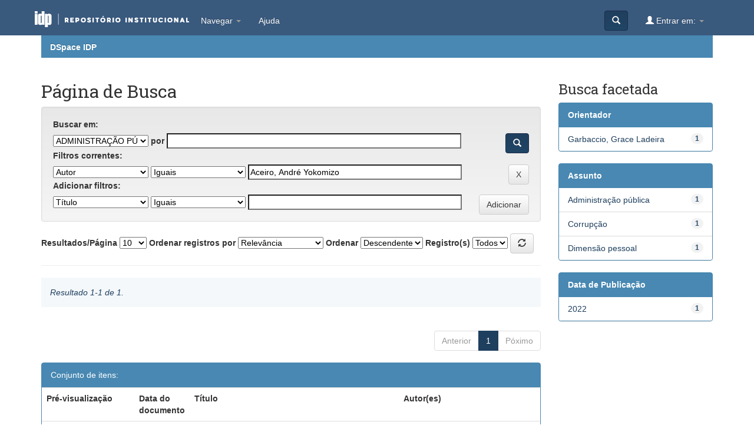

--- FILE ---
content_type: text/html;charset=UTF-8
request_url: https://repositorio.idp.edu.br/handle/123456789/2595/simple-search?filterquery=Aceiro%2C+Andr%C3%A9+Yokomizo&filtername=author&filtertype=equals
body_size: 5054
content:


















<!DOCTYPE html>
<html>
    <head>
        <title>DSpace IDP: Página de Busca</title>
        <meta http-equiv="Content-Type" content="text/html; charset=UTF-8" />
        <meta name="Generator" content="DSpace 6.3" />
        <meta name="viewport" content="width=device-width, initial-scale=1.0">
        <link rel="shortcut icon" href="/favicon.png" type="image/x-icon"/>
        <link rel="stylesheet" href="/static/css/jquery-ui-1.10.3.custom/redmond/jquery-ui-1.10.3.custom.css" type="text/css" />
        <link rel="stylesheet" href="/static/css/bootstrap/bootstrap.min.css" type="text/css" />
        <link rel="stylesheet" href="/static/css/bootstrap/bootstrap-theme.min.css" type="text/css" />
        <link rel="stylesheet" href="/static/css/bootstrap/dspace-theme.css" type="text/css" media="screen" />
        <link rel="stylesheet" href="/home/mobile.css" media="screen">

    <link href="https://fonts.googleapis.com/css?family=Caladea|Roboto+Slab&display=swap" rel="stylesheet">

        <link rel="search" type="application/opensearchdescription+xml" href="/open-search/description.xml" title="DSpace"/>

        
        <script type='text/javascript' src="/static/js/jquery/jquery-1.10.2.min.js"></script>
        <script type='text/javascript' src='/static/js/jquery/jquery-ui-1.10.3.custom.min.js'></script>
        <script type='text/javascript' src='/static/js/bootstrap/bootstrap.min.js'></script>
        <script type='text/javascript' src='/static/js/holder.js'></script>
        <script type="text/javascript" src="/utils.js"></script>
        <script type="text/javascript" src="/static/js/choice-support.js"> </script>
        


    
    


    
        <script type="text/javascript">
	var jQ = jQuery.noConflict();
	jQ(document).ready(function() {
		jQ( "#spellCheckQuery").click(function(){
			jQ("#query").val(jQ(this).attr('data-spell'));
			jQ("#main-query-submit").click();
		});
		jQ( "#filterquery" )
			.autocomplete({
				source: function( request, response ) {
					jQ.ajax({
						url: "/json/discovery/autocomplete?query=&filter_field_1=author&filter_type_1=equals&filter_value_1=Aceiro%2C+Andr%C3%A9+Yokomizo",
						dataType: "json",
						cache: false,
						data: {
							auto_idx: jQ("#filtername").val(),
							auto_query: request.term,
							auto_sort: 'count',
							auto_type: jQ("#filtertype").val(),
							location: '123456789/2595'	
						},
						success: function( data ) {
							response( jQ.map( data.autocomplete, function( item ) {
								var tmp_val = item.authorityKey;
								if (tmp_val == null || tmp_val == '')
								{
									tmp_val = item.displayedValue;
								}
								return {
									label: item.displayedValue + " (" + item.count + ")",
									value: tmp_val
								};
							}))			
						}
					})
				}
			});
	});
	function validateFilters() {
		return document.getElementById("filterquery").value.length > 0;
	}
</script>
    




<!-- HTML5 shim and Respond.js IE8 support of HTML5 elements and media queries -->
<!--[if lt IE 9]>
  <script src="/static/js/html5shiv.js"></script>
  <script src="/static/js/respond.min.js"></script>
<![endif]-->
    </head>

    
    
    <body class="undernavigation">
<a class="sr-only" href="#content">Skip navigation</a>
<header class="navbar navbar-inverse navbar-fixed-top">    
    
            <div class="container">
                

























       <div class="navbar-header">
         <button type="button" class="navbar-toggle" data-toggle="collapse" data-target=".navbar-collapse">
           <span class="icon-bar"></span>
           <span class="icon-bar"></span>
           <span class="icon-bar"></span>
         </button>
         <a class="navbar-brand" href="/"><img src="/image/topo2.png" alt="IDP - Instituto de Direito Público" /></a>
       </div>
       <nav class="collapse navbar-collapse bs-navbar-collapse" role="navigation">
         <ul class="nav navbar-nav" style="padding-top: 10px;">

           <li class="dropdown">
             <a href="#" class="dropdown-toggle" data-toggle="dropdown">Navegar <b class="caret"></b></a>
             <ul class="dropdown-menu">
               <li><a href="/community-list">Comunidades e coleções</a></li>
				<li class="divider"></li>
        <li class="dropdown-header">Navegar nos Itens por:</li>
				

				
				      			<li><a href="/browse?type=dateissued">Data do documento</a></li>
					
				      			<li><a href="/browse?type=author">Todos os autores</a></li>
					
				      			<li><a href="/browse?type=title">Título</a></li>
					
				      			<li><a href="/browse?type=subject">Assunto</a></li>
					

				
            </ul>
          </li>


    <li class=""><script type="text/javascript">
<!-- Javascript starts here
document.write('<a href="#" onClick="var popupwin = window.open(\'/help/index.html\',\'dspacepopup\',\'height=600,width=550,resizable,scrollbars\');popupwin.focus();return false;">Ajuda<\/a>');
// -->
</script><noscript><a href="/help/index.html" target="dspacepopup">Ajuda</a></noscript></li>

    </ul>



       <div class="nav navbar-nav navbar-right">
		<ul class="nav navbar-nav navbar-right" style="padding-top: 10px;">
         <li class="dropdown">
         
             <a href="#" class="dropdown-toggle" data-toggle="dropdown"><span class="glyphicon glyphicon-user"></span> Entrar em: <b class="caret"></b></a>
	
             <ul class="dropdown-menu">
               <li><a href="/mydspace">Meu espaço</a></li>
               <li><a href="/subscribe">Receber atualizações<br/> por e-mail</a></li>
               <li><a href="/profile">Editar perfil</a></li>

		
    </ul>
    </li>
    </ul>

    
    <form method="get" action="/simple-search" class="navbar-form navbar-right">
    <div class="form-group">
    </div>
    <button type="submit" class="btn btn-primary" style="margin-top: 10px;"><span class="glyphicon glyphicon-search"></span></button>
    
    </form></div>
    </nav>

            </div>

</header>

<main id="content" role="main">


<div class="container">
    



  

<ol class="breadcrumb btn-success">

  <li><a href="/">DSpace IDP</a></li>

</ol>

</div>                



        
<div class="container">

    <div class="row">
    <div class="col-md-9">
	








































    

<h2>Página de Busca</h2>

	<div class="discovery-search-form">

		


		

			
		<div class="discovery-query well">
			<form action="simple-search" method="get">

				<input type="hidden" value="10" name="rpp" />
				<input type="hidden" value="score" name="sort_by" />
				<input type="hidden" value="desc" name="order" />

				<!-- Primeira linha -->
				<label for="tlocation">
					<b>Buscar em:</b>
				</label><br/>

				<select name="location" id="tlocation" class="form-control-new" style="width: 20%;">
					
					<option value="/">Todo o repositório</option>
					
					<option value="123456789/2595" selected="selected">
						ADMINISTRAÇÃO PÚBLICA</option>
					
					<option value="123456789/2743" >
						Artigos de periódicos</option>
					
					<option value="123456789/2596" >
						Boletins de Pesquisa</option>
					
					<option value="123456789/2598" >
						E-books</option>
					
					<option value="123456789/2597" >
						Mestrado Profissional em Administração Pública</option>
					
					<option value="123456789/2703" >
						Série IDP Working Papers</option>
					
					<option value="123456789/2600" >
						Trabalhos de Conclusão de Curso (Graduação)</option>
					
					<option value="123456789/2601" >
						Trabalhos de Conclusão de Curso (MBA)</option>
					
				</select>

				<label for="query">por</label>
				<input type="text" class="form-control-new" size="50" id="query" name="query" value="" style="width: 62%;"/>

				<button class="btn btn-primary search-button pull-right" type="submit"><span class="glyphicon glyphicon-search"></span></button>


				


				
				<div class="discovery-search-appliedFilters">
					<label><b>Filtros correntes:</b></label><br/>
					

					<select id="filter_field_1" name="filter_field_1" style="width: 20%;" class="form-control-new">
						<option value="title">Título</option><option value="author" selected="selected">Autor</option><option value="advisor">Orientador</option><option value="subject">Assunto</option><option value="dateIssued">Data de publicação</option>
					</select>
					<select id="filter_type_1" name="filter_type_1"  style="width: 20%;" class="form-control-new">
						<option value="equals" selected="selected">Iguais</option><option value="contains">Contém</option><option value="authority">Identificado</option><option value="notequals">Diferentes</option><option value="notcontains">Não contém</option><option value="notauthority">Não identificado</option>
					</select>
					<input type="text" id="filter_value_1" name="filter_value_1" value="Aceiro, Andr&eacute; Yokomizo" style="width: 45%;" class="form-control-new"/>
					<input class="btn btn-default pull-right" type="submit" id="submit_filter_remove_1" name="submit_filter_remove_1" value="X" />
					<br/>
					
				</div>
				

			</form>
			

			<form action="simple-search" method="get">
				<label ><strong>Adicionar filtros:</strong></label><br/>
				<input type="hidden" value="123456789/2595" name="location" />
				<input type="hidden" value="" name="query" />
				
				<input type="hidden" id="filter_field_1" name="filter_field_1" value="author" />
				<input type="hidden" id="filter_type_1" name="filter_type_1" value="equals" />
				<input type="hidden" id="filter_value_1" name="filter_value_1" value="Aceiro, Andr&eacute; Yokomizo" />
				
				<select id="filtername" name="filtername" class="form-control-new" style="width: 20%">
					<option value="title">Título</option><option value="author">Autor</option><option value="advisor">Orientador</option><option value="subject">Assunto</option><option value="dateIssued">Data de publicação</option>
				</select>
				<select id="filtertype" name="filtertype" class="form-control-new" style="width: 20%">
					<option value="equals">Iguais</option><option value="contains">Contém</option><option value="authority">Identificado</option><option value="notequals">Diferentes</option><option value="notcontains">Não contém</option><option value="notauthority">Não identificado</option>
				</select>
				<input type="text" id="filterquery" name="filterquery" size="45" class="form-control-new" style="width: 45%"/>
				<input type="hidden" value="10" name="rpp" />
				<input type="hidden" value="score" name="sort_by" />
				<input type="hidden" value="desc" name="order" />
				<input class="btn btn-default pull-right" type="submit" value="Adicionar" />
			</form>
		</div>
		
			
		<div class="discovery-pagination-controls">
			<form action="simple-search" method="get">
				<input type="hidden" value="123456789/2595" name="location" />
				<input type="hidden" value="" name="query" />
				
				<input type="hidden" id="filter_field_1" name="filter_field_1" value="author" />
				<input type="hidden" id="filter_type_1" name="filter_type_1" value="equals" />
				<input type="hidden" id="filter_value_1" name="filter_value_1" value="Aceiro, Andr&eacute; Yokomizo" />
				
				<label for="rpp">Resultados/Página</label>
				<select name="rpp" class="input-border-no-paddings">
					
					<option value="5" >5</option>
					
					<option value="10" selected="selected">10</option>
					
					<option value="15" >15</option>
					
					<option value="20" >20</option>
					
					<option value="25" >25</option>
					
					<option value="30" >30</option>
					
					<option value="35" >35</option>
					
					<option value="40" >40</option>
					
					<option value="45" >45</option>
					
					<option value="50" >50</option>
					
					<option value="55" >55</option>
					
					<option value="60" >60</option>
					
					<option value="65" >65</option>
					
					<option value="70" >70</option>
					
					<option value="75" >75</option>
					
					<option value="80" >80</option>
					
					<option value="85" >85</option>
					
					<option value="90" >90</option>
					
					<option value="95" >95</option>
					
					<option value="100" >100</option>
					
				</select>
				
				<label for="sort_by">Ordenar registros por</label>
				<select name="sort_by" class="input-border-no-paddings">
					<option value="score">Relevância</option>
					 <option value="dc.title_sort" >Título</option> <option value="dc.date.issued_dt" >Data de Publicação</option>
				</select>
				
				<label for="order">Ordenar</label>
				<select name="order" class="input-border-no-paddings">
					<option value="ASC" >Crescente</option>
					<option value="DESC" selected="selected">Descendente</option>
				</select>
				<label for="etal">Registro(s)</label>
				<select name="etal" class="input-border-no-paddings">
					
					<option value="0" selected="selected">Todos</option>
					<option value="1" >1</option>
					<option value="5" >5</option>
					
					<option value="10" >10</option>
					
					<option value="15" >15</option>
					
					<option value="20" >20</option>
					
					<option value="25" >25</option>
					
					<option value="30" >30</option>
					
					<option value="35" >35</option>
					
					<option value="40" >40</option>
					
					<option value="45" >45</option>
					
					<option value="50" >50</option>
					
				</select>
				<button class="btn btn-default" type="submit" name="submit_search"  title="Atualizar" >
					<span class="glyphicon glyphicon-refresh"></span>
				</button>

				
			</form>
		</div>
	</div>

<hr/>
<div class="discovery-result-pagination row container">

    
	<div class="alert alert-info">Resultado 1-1 de 1.</div>
    <ul class="pagination pull-right">
	<li class="disabled"><span>Anterior</span></li>
	
	<li class="active"><span>1</span></li>

	<li class="disabled"><span>Póximo</span></li>
	</ul>
<!-- give a content to the div -->
</div>
<div class="discovery-result-results">





    <div class="panel panel-info">
    <div class="panel-heading">Conjunto de itens:</div>
    <table align="center" class="table" summary="This table browses all dspace content">
<colgroup><col width="200" /><col width="130" /><col width="60%" /><col width="40%" /></colgroup>
<tr>
<th id="t1" class="oddRowEvenCol">Pré-visualização</th><th id="t2" class="oddRowOddCol">Data do documento</th><th id="t3" class="oddRowEvenCol">Título</th><th id="t4" class="oddRowOddCol">Autor(es)</th></tr><tr><td headers="t1" ><a href="/handle/123456789/4174" /><img src="/retrieve/999fe172-8a28-490a-93c2-ddaa9cfcb395/DISSERTACAO_ANDR%c3%89%20YOKOMIZO%20ACEIRO_MESTRADO%20ADMINISTRA%c3%87%c3%83O%20P%c3%9aBLICA_%202022.pdf.jpg" alt="DISSERTACAO_ANDRÉ YOKOMIZO ACEIRO_MESTRADO ADMINISTRAÇÃO PÚBLICA_ 2022.pdf.jpg" width="141.0" height="200.0"/ border="0"></a></td><td headers="t2" ><em>2022</em></td><td headers="t3" ><a href="/handle/123456789/4174">A&#x20;dimensão&#x20;pessoal&#x20;como&#x20;quesito&#x20;metodológico&#x20;ao&#x20;aperfeiçoamento&#x20;da&#x20;gestão&#x20;de&#x20;riscos&#x20;no&#x20;combate&#x20;à&#x20;fraude&#x20;e&#x20;à&#x20;corrupção&#x20;no&#x20;âmbito&#x20;da&#x20;Administração&#x20;Pública&#x20;Federal</a></td><td headers="t4" ><em><a href="/browse?type=author&amp;value=Garbaccio%2C+Grace+Ladeira">Garbaccio,&#x20;Grace&#x20;Ladeira</a>; <a href="/browse?type=author&amp;value=Aceiro%2C+Andr%C3%A9+Yokomizo">Aceiro,&#x20;André&#x20;Yokomizo</a></em></td></tr>
</table>

    </div>

</div>
















            

	</div>
	<div class="col-md-3">
                    


<h3 class="facets">Busca facetada</h3>
<div id="facets" class="facetsBox">

<div id="facet_advisor" class="panel panel-success">
	    <div class="panel-heading">Orientador</div>
	    <ul class="list-group"><li class="list-group-item"><span class="badge">1</span> <a href="/handle/123456789/2595/simple-search?query=&amp;sort_by=score&amp;order=desc&amp;rpp=10&amp;filter_field_1=author&amp;filter_type_1=equals&amp;filter_value_1=Aceiro%2C+Andr%C3%A9+Yokomizo&amp;etal=0&amp;filtername=advisor&amp;filterquery=Garbaccio%2C+Grace+Ladeira&amp;filtertype=equals"
                title="Filtrado por Garbaccio, Grace Ladeira">
                Garbaccio, Grace Ladeira</a></li></ul></div><div id="facet_subject" class="panel panel-success">
	    <div class="panel-heading">Assunto</div>
	    <ul class="list-group"><li class="list-group-item"><span class="badge">1</span> <a href="/handle/123456789/2595/simple-search?query=&amp;sort_by=score&amp;order=desc&amp;rpp=10&amp;filter_field_1=author&amp;filter_type_1=equals&amp;filter_value_1=Aceiro%2C+Andr%C3%A9+Yokomizo&amp;etal=0&amp;filtername=subject&amp;filterquery=Administra%C3%A7%C3%A3o+p%C3%BAblica&amp;filtertype=equals"
                title="Filtrado por Administração pública">
                Administração pública</a></li><li class="list-group-item"><span class="badge">1</span> <a href="/handle/123456789/2595/simple-search?query=&amp;sort_by=score&amp;order=desc&amp;rpp=10&amp;filter_field_1=author&amp;filter_type_1=equals&amp;filter_value_1=Aceiro%2C+Andr%C3%A9+Yokomizo&amp;etal=0&amp;filtername=subject&amp;filterquery=Corrup%C3%A7%C3%A3o&amp;filtertype=equals"
                title="Filtrado por Corrupção">
                Corrupção</a></li><li class="list-group-item"><span class="badge">1</span> <a href="/handle/123456789/2595/simple-search?query=&amp;sort_by=score&amp;order=desc&amp;rpp=10&amp;filter_field_1=author&amp;filter_type_1=equals&amp;filter_value_1=Aceiro%2C+Andr%C3%A9+Yokomizo&amp;etal=0&amp;filtername=subject&amp;filterquery=Dimens%C3%A3o+pessoal&amp;filtertype=equals"
                title="Filtrado por Dimensão pessoal">
                Dimensão pessoal</a></li></ul></div><div id="facet_dateIssued" class="panel panel-success">
	    <div class="panel-heading">Data de Publicação</div>
	    <ul class="list-group"><li class="list-group-item"><span class="badge">1</span> <a href="/handle/123456789/2595/simple-search?query=&amp;sort_by=score&amp;order=desc&amp;rpp=10&amp;filter_field_1=author&amp;filter_type_1=equals&amp;filter_value_1=Aceiro%2C+Andr%C3%A9+Yokomizo&amp;etal=0&amp;filtername=dateIssued&amp;filterquery=2022&amp;filtertype=equals"
                title="Filtrado por 2022">
                2022</a></li></ul></div>

</div>


    </div>
    </div>       

</div>
</main>
            
             <footer class="navbar navbar-inverse navbar-bottom" id="footer">
             <div class="container text-muted">
                <img id="idp-rodape" src="/image/rodape_dspace2.png"/>
			<div id="footer_feedback" class="pull-right">                                    
                                <p class="text-muted">
                                    SGAS Quadra 607 . Módulo 49 . Via L2 Sul . Brasília-DF . CEP 70200-670 . (61) 3535.6565<br/>
    © 2023 | <b>Instituto Brasileiro de Ensino, Desenvolvimento e Pesquisa (IDP)  - IDP</b> | Todos direitos reservados <br/>
                                <a target="_blank" href="/feedback">Contato com a administração</a>
                                <a href="/htmlmap"></a></p>
                                </div>
			</div>
    </footer>
    </body>
</html>
